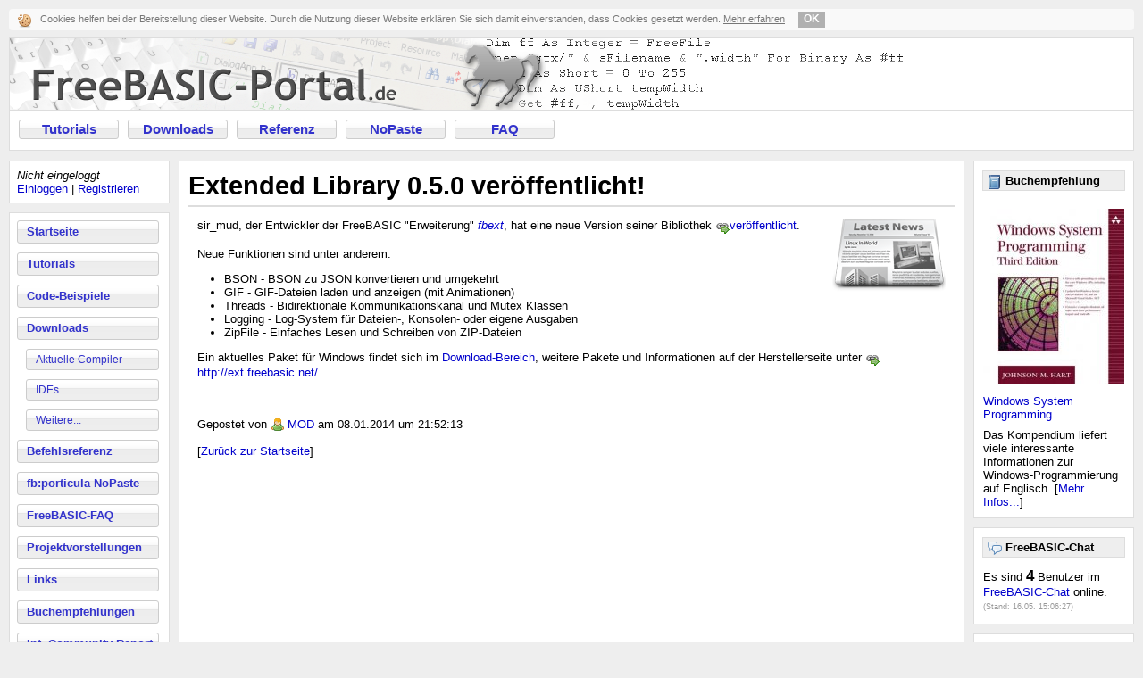

--- FILE ---
content_type: text/html; charset=ISO-8859-1
request_url: https://www.freebasic-portal.de/nachrichten/extended-library-0-5-0-veroeffentlicht-69.html
body_size: 2606
content:
<!DOCTYPE HTML PUBLIC "-//W3C//DTD HTML 4.01 Transitional//EN"
       "http://www.w3.org/TR/html4/loose.dtd">
<html>
<head>
	<meta http-equiv="Content-Type" content="text/html; charset=iso-8859-1">
	<title>News - Extended Library 0.5.0 ver&ouml;ffentlicht! - FreeBASIC-Portal.de</title>
	<link rel="stylesheet" href="https://www.freebasic-portal.de/formate.css" type="text/css">
	<!--[if lt IE 7]>
	<link rel="stylesheet" href="https://www.freebasic-portal.de/iefix.css" type="text/css">
	<script src="https://www.freebasic-portal.de/iefix.js" type="text/javascript"></script>
	<![endif]-->
	<meta name="robots" content="index,follow">
	<meta name="language" content="de">
	<meta name="keywords" content="FreeBASIC, FB, OpenSource, FBC, Compiler, BASIC, FreeBASIC-Portal, Downloads, Tutorials, Codes, Programmieren">
	<meta http-equiv="content-language" content="de">
	<meta http-equiv="Content-Style-Type" content="text/css">
	<script src="https://www.freebasic-portal.de/referenz.js" type="text/javascript"></script>
	<script src="https://www.freebasic-portal.de/fbp.js" type="text/javascript"></script>
	<link rel="icon" type="image/png" href="https://www.freebasic-portal.de/favicon.png">
	<link rel="alternate" type="application/rss+xml" title="RSS-News-Feed" href="https://www.freebasic-portal.de/rss/news.xml">
	<link rel="search" type="application/opensearchdescription+xml" title="FB-Referenz" href="https://www.freebasic-portal.de/referenzsuche.xml">
	<link rel="meta" href="https://www.freebasic-portal.de/labels.rdf" type="application/rdf+xml" title="ICRA labels">
</head>
<body onload="lpage()">
	<div id="ckkasten-container"></div>
	<div id="topcontent" class="box">
		<a href="https://www.freebasic-portal.de/" id="logo"><img src="https://www.freebasic-portal.de/gfx/fbp.png" width="1000" height="80" alt="FreeBASIC-Portal.de - Die FreeBASIC-Ressource!"></a>
		<ul id="horizmenu" class="menubuttons">
			<li><a href="https://www.freebasic-portal.de/tutorials/">Tutorials</a></li>
			<li><a href="https://www.freebasic-portal.de/downloads/">Downloads</a></li>
			<li><a href="https://www.freebasic-portal.de/befehlsreferenz/">Referenz</a></li>
			<li><a href="https://www.freebasic-portal.de/porticula/">NoPaste</a></li>
			<li><a href="https://www.freebasic-portal.de/freebasic-faq/">FAQ</a></li>
		</ul>
	</div>
	<br id="seperator">
	<div id="links">
		<div class="box">
			<i>Nicht eingeloggt</i><br>
<a href="https://www.freebasic-portal.de/meinaccount/login.html">Einloggen</a> | <a href="https://www.freebasic-portal.de/meinaccount/registrieren.html">Registrieren</a>

		</div>
		<ul id="menu" class="box menubuttons">
			<li><a href="https://www.freebasic-portal.de/">Startseite</a></li>
			<li><a href="https://www.freebasic-portal.de/tutorials/">Tutorials</a></li>
			<li><a href="https://www.freebasic-portal.de/code-beispiele/">Code-Beispiele</a></li>
			<li><a href="https://www.freebasic-portal.de/downloads/">Downloads</a>
			<ul>
				<li><a href="https://www.freebasic-portal.de/downloads/aktuelle-compiler/">Aktuelle Compiler</a></li>
				<li><a href="https://www.freebasic-portal.de/downloads/ides-fuer-freebasic/">IDEs</a></li>
				<li><a href="https://www.freebasic-portal.de/downloads/">Weitere...</a></li>
			</ul>
			</li>
			<li><a href="https://www.freebasic-portal.de/befehlsreferenz/">Befehlsreferenz</a></li>
			<li><a href="https://www.freebasic-portal.de/porticula/">fb:porticula NoPaste</a></li>
			<li><a href="https://www.freebasic-portal.de/freebasic-faq/">FreeBASIC-FAQ</a></li>
			<li><a href="https://www.freebasic-portal.de/projekte/">Projektvorstellungen</a></li>
			<li><a href="https://www.freebasic-portal.de/links.html">Links</a></li>
			<li><a href="https://www.freebasic-portal.de/buchempfehlungen.html">Buchempfehlungen</a></li>
			<li><a href="https://www.freebasic-portal.de/freebasic-net/">Int. Community Report</a></li>
			<li><a href="https://www.freebasic-portal.de/forum/">Forum</a></li>
			<li><a href="https://www.freebasic-portal.de/chat.html">Chat</a></li>
			<li><a href="https://www.freebasic-portal.de/impressum.html">Impressum</a></li>
		</ul>
		<div id="whoisonline" class="box">
			<img src="https://www.freebasic-portal.de/gfx/online.png" width="16" height="16" alt=""> <b>Wer ist online?</b><br>
			<span class="wiograu">-</span>
		</div>
	</div>
	<div id="rechts">
		<div class="box">
			<div style="padding:5px;">
			<div class="btboxtitel"><img src="https://www.freebasic-portal.de/gfx/book.png" width="16" height="16" alt="" class="boxtimg"> <b>Buchempfehlung</b></div>
			<a href="https://www.amazon.de/dp/0321256190/"><img src="https://www.freebasic-portal.de/buchempfehlungen/5-158.jpg" alt="Windows System Programming" title="Buchtipp" class="btboxbild"></a><br><a href="https://www.amazon.de/dp/0321256190/">Windows System Programming</a><br><div class="btboxtext">Das Kompendium liefert viele interessante Informationen zur Windows-Programmierung auf Englisch. [<a href="https://www.freebasic-portal.de/buchempfehlungen.html">Mehr Infos...</a>]</div>

			</div>
		</div>
		<div class="box">
			<div style="padding:5px;">
			<div class="btboxtitel"><img src="https://www.freebasic-portal.de/gfx/chat.png" width="16" height="16" alt="" class="boxtimg"> <b>FreeBASIC-Chat</b></div>
			Es sind <span id="chatusers"><img src="https://www.freebasic-portal.de/gfx/loading.gif" alt=""></span> Benutzer im <a href="https://www.freebasic-portal.de/chat.html">FreeBASIC-Chat</a> online.<br>
			<span id="chatstand">(Stand: <span id="chatzeit">&nbsp;</span>)</span>
			</div><script type="text/javascript">ChatStats();</script>
		</div>
		<div class="box">
			<div style="padding:5px;">
			<div class="btboxtitel"><b>FreeBASIC bei Twitter</b></div>
			<a href="https://twitter.com/freebasicportal" target="_blank"><img src="https://www.freebasic-portal.de/gfx/twitter.png" alt="Twitter" align="left">
			FreeBASIC-Nachrichten jetzt auch über Twitter erhalten. Follow us!</a>
			</div>
		</div>
	</div>
	<div id="main" class="box">
		<h1>Extended Library 0.5.0 ver&ouml;ffentlicht!</h1>
		<img src="https://www.freebasic-portal.de/gfx/zeitung.png" alt="" style="float:right; margin:0 10px 5px 5px;">
<p>sir_mud, der Entwickler der FreeBASIC &quot;Erweiterung&quot; <a href="https://www.freebasic-portal.de/downloads/bibliotheken/freebasic-extended-library-133.html"><i>fbext</i></a>, hat eine neue Version seiner Bibliothek <img src="https://www.freebasic-portal.de/gfx/link.png" alt="Externer Link!" title="Externer Link!" width="16" height="16" class="linkicon"><a href="http://www.freebasic.net/forum/viewtopic.php?f=8&amp;t=22130" target="_blank" title="Externer Link!">ver&ouml;ffentlicht</a>.<br>
<br>
Neue Funktionen sind unter anderem:<br>
</p><ul><li>BSON - BSON zu JSON konvertieren und umgekehrt</li><li>GIF - GIF-Dateien laden und anzeigen (mit Animationen)</li><li>Threads - Bidirektionale Kommunikationskanal und Mutex Klassen</li><li>Logging - Log-System f&uuml;r Dateien-, Konsolen- oder eigene Ausgaben</li><li>ZipFile - Einfaches Lesen und Schreiben von ZIP-Dateien</li></ul>
<p>Ein aktuelles Paket f&uuml;r Windows findet sich im <a href="https://www.freebasic-portal.de/downloads/bibliotheken/freebasic-extended-library-133.html">Download-Bereich</a>, weitere Pakete und Informationen auf der Herstellerseite unter <img src="https://www.freebasic-portal.de/gfx/link.png" alt="Externer Link!" title="Externer Link!" width="16" height="16" class="linkicon"><a href="http://ext.freebasic.net/" target="_blank" title="Externer Link!">http://ext.freebasic.net/</a></p>
<p><br><br>Gepostet von <img src="https://www.freebasic-portal.de/gfx/user_redakteur.png" alt="Redakteur" title="Redakteur" class="uicon"><a href="https://www.freebasic-portal.de/benutzer/mod-221.html">MOD</a> am 08.01.2014 um 21:52:13</p>
<p>[<a href="https://www.freebasic-portal.de/">Zurück zur Startseite</a>] </span>

	</div>
	<div id="footer" class="box" align="center">
	<center>
		<a href="https://www.freebasic-portal.de/impressum.html">Impressum</a> &bull; <a href="https://www.freebasic-portal.de/nutzungsbedingungen.html">Nutzungsbedingungen</a> &bull; <a href="https://www.freebasic-portal.de/datenschutz.html">Datenschutz</a><br>
		<div class="tmhinweis" align="center">Microsoft, Windows, Windows NT, XBOX und Visual Basic sind entweder eingetragene Marken oder Marken der Microsoft Corporation
		in den USA und/oder anderen L&auml;ndern. Weitere auf dieser Homepage aufgef&uuml;hrten Produkt- und Firmennamen können gesch&uuml;tzte Marken
		ihrer jeweiligen Inhaber sein.</div>
	</center>
	</div>
<script type="text/javascript">JSLVA('5754804'); </script>

</body>
</html>
